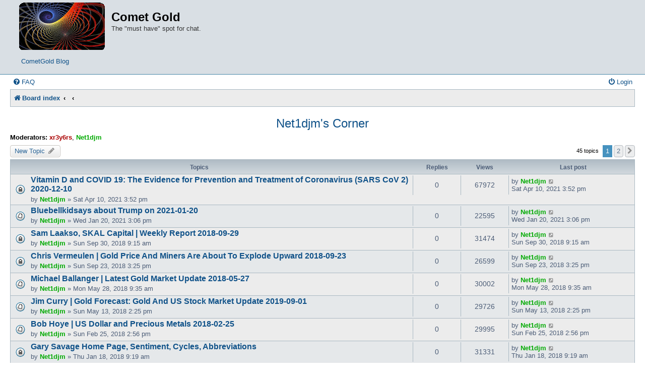

--- FILE ---
content_type: text/html; charset=UTF-8
request_url: https://cometgold.com/viewforum.php?f=6&sid=4df9a3513acc3f43d457031ddc428be9
body_size: 7497
content:
<!DOCTYPE html>
<html dir="ltr" lang="en-gb">
<head>
<meta charset="utf-8" />
<meta http-equiv="X-UA-Compatible" content="IE=edge">
<meta name="viewport" content="width=device-width, initial-scale=1" />

<title>Net1djm's Corner - Comet Gold</title>

	<link rel="alternate" type="application/atom+xml" title="Feed - Comet Gold" href="/app.php/feed?sid=3b24aad528f68935398adf26a502c502">			<link rel="alternate" type="application/atom+xml" title="Feed - New Topics" href="/app.php/feed/topics?sid=3b24aad528f68935398adf26a502c502">		<link rel="alternate" type="application/atom+xml" title="Feed - Forum - Net1djm's Corner" href="/app.php/feed/forum/6?sid=3b24aad528f68935398adf26a502c502">		
	<link rel="canonical" href="https://cometgold.com/viewforum.php?f=6">

<!--
	phpBB style name: Allan Style - SUBSILVER
	Based on style:   prosilver (this is the default phpBB3 style)
	Based on style:   subsilver2 (this is the default phpBB3 style)
	Original author:  Tom Beddard ( http://www.subBlue.com/ )
	Modified by:  Allan ( http://x-tk.ru/ )
-->

<link href="./assets/css/font-awesome.min.css?assets_version=210" rel="stylesheet">
<link href="./styles/AllanStyle-SUBSILVER/theme/stylesheet.css?assets_version=210" rel="stylesheet">
<link href="./styles/AllanStyle-SUBSILVER/theme/en/stylesheet.css?assets_version=210" rel="stylesheet">




<!--[if lte IE 9]>
	<link href="./styles/AllanStyle-SUBSILVER/theme/tweaks.css?assets_version=210" rel="stylesheet">
<![endif]-->

													
<link href="./ext/hifikabin/headerlink/styles/prosilver/theme/headerlink.css?assets_version=210" rel="stylesheet" media="screen">
<link href="./ext/hifikabin/headerlink/styles/prosilver/theme/headerlink_responsive.css?assets_version=210" rel="stylesheet" media="screen">
<link href="./ext/hifikabin/headerlink/styles/prosilver/theme/headerlink_header.css?assets_version=210" rel="stylesheet" media="screen">
<link href="./ext/spaceace/ajaxchat/styles/all/theme/ajax_chat.css?assets_version=210" rel="stylesheet" media="screen">


<!-- This cannot go into a CSS file -->

<style>

.phpbb-navbar .nav-button:hover > a,
.phpbb-navbar .nav-button.hovering > a {
	background-color: #4E7596;
}

</style>

</head>
<body id="phpbb" class="nojs notouch section-viewforum ltr ">

<div id="header-subsilver">
	<a id="top" class="top-anchor" accesskey="t"></a>
		<div class="headerbar" role="banner">
						<div class="inner">

			<div id="site-description" class="site-description">
				<a id="logo" class="logo" href="./index.php?sid=3b24aad528f68935398adf26a502c502" title="Board index"><span class="site_logo"></span></a>
				<h1>Comet Gold</h1>
				<p>The &quot;must have&quot; spot for chat.</p>
				<p class="skiplink"><a href="#start_here">Skip to content</a></p>
			</div>

									<div id="phpbb-navbar" class="phpbb-navbar">
	<div class="nav-button but-menu"><a href="#" id="phpbb-menu-toggle" title="Show Links">Links</a></div>
<ul style="background-color: " id="phpbb-menu" class="phpbb-menu">
			<li class="nav-button" style="background:383772">
				<a href="https://blog.cometgold.com" title="" target="_blank">
								<span style="color:ECECF5">CometGold Blog</span>
		</a>
	</li>
		</ul>
</div>

			</div>
					</div>
</div>


<div id="wrap" class="wrap">
	<div id="page-header">
				<div class="navbar-top" role="navigation">
	<div class="inner">

	<ul id="nav-main" class="nav-main linklist" role="menubar">

		<li id="quick-links" class="quick-links dropdown-container responsive-menu hidden" data-skip-responsive="true">
			<a href="#" class="dropdown-trigger">
				<i class="icon fa-bars fa-fw" aria-hidden="true"></i><span>Quick links</span>
			</a>
			<div class="dropdown">
				<div class="pointer"><div class="pointer-inner"></div></div>
				<ul class="dropdown-contents" role="menu">
					
					
										<li class="separator"></li>

										</ul>
			</div>
		</li>

				<li data-skip-responsive="true">
			<a href="/app.php/help/faq?sid=3b24aad528f68935398adf26a502c502" rel="help" title="Frequently Asked Questions" role="menuitem">
				<i class="icon fa-question-circle fa-fw" aria-hidden="true"></i><span>FAQ</span>
			</a>
		</li>
							
			<li class="rightside"  data-skip-responsive="true">
			<a href="./ucp.php?mode=login&amp;redirect=viewforum.php%3Ff%3D6&amp;sid=3b24aad528f68935398adf26a502c502" title="Login" accesskey="x" role="menuitem">
				<i class="icon fa-power-off fa-fw" aria-hidden="true"></i><span>Login</span>
			</a>
		</li>
						</ul>

	</div>
</div>

<div class="navbar" role="navigation">
	<div class="inner">

	<ul id="nav-breadcrumbs" class="nav-breadcrumbs linklist navlinks" role="menubar">
						<li class="breadcrumbs">
										<span class="crumb"  itemtype="http://data-vocabulary.org/Breadcrumb" itemscope=""><a href="./index.php?sid=3b24aad528f68935398adf26a502c502" itemprop="url" accesskey="h" data-navbar-reference="index"><i class="icon fa-home fa-fw"></i><span itemprop="title">Board index</span></a></span>

											<span class="crumb"  itemtype="http://data-vocabulary.org/Breadcrumb" itemscope="" data-forum-id="1"><a href="" itemprop="url"><span itemprop="title"></span></a></span>
															<span class="crumb"  itemtype="http://data-vocabulary.org/Breadcrumb" itemscope="" data-forum-id="6"><a href="" itemprop="url"><span itemprop="title"></span></a></span>
												</li>
		
			</ul>

	</div>
</div>

	</div>

	
	<a id="start_here" class="anchor"></a>
	<div id="page-body" class="page-body" role="main">
		
		<h2 class="forum-title"><a href="./viewforum.php?f=6&amp;sid=3b24aad528f68935398adf26a502c502">Net1djm's Corner</a></h2>
	<div>
	<!-- NOTE: remove the style="display: none" when you want to have the forum description on the forum body -->
		<p><strong>Moderators:</strong> <a href="./memberlist.php?mode=viewprofile&amp;u=2&amp;sid=3b24aad528f68935398adf26a502c502" style="color: #AA0000;" class="username-coloured">xr3y6rs</a>, <a href="./memberlist.php?mode=viewprofile&amp;u=49&amp;sid=3b24aad528f68935398adf26a502c502" style="color: #00AA00;" class="username-coloured">Net1djm</a></p></div>



	<div class="action-bar bar-top">

				
		<a href="./posting.php?mode=post&amp;f=6&amp;sid=3b24aad528f68935398adf26a502c502" class="button" title="Post a new topic">
							<span>New Topic</span> <i class="icon fa-pencil fa-fw" aria-hidden="true"></i>
					</a>
				
	
	<div class="pagination">
				45 topics
					<ul>
		<li class="active"><span>1</span></li>
				<li><a class="button" href="./viewforum.php?f=6&amp;sid=3b24aad528f68935398adf26a502c502&amp;start=25" role="button">2</a></li>
				<li class="arrow next"><a class="button button-icon-only" href="./viewforum.php?f=6&amp;sid=3b24aad528f68935398adf26a502c502&amp;start=25" rel="next" role="button"><i class="icon fa-chevron-right fa-fw" aria-hidden="true"></i><span class="sr-only">Next</span></a></li>
	</ul>
			</div>

	</div>




	
			<div class="forumbg">
		<div class="inner">
		<ul class="topiclist">
			<li class="header">
				<dl class="row-item">
					<dt><div class="list-inner">Topics</div></dt>
					<dd class="posts">Replies</dd>
					<dd class="views">Views</dd>
					<dd class="lastpost"><span>Last post</span></dd>
				</dl>
			</li>
		</ul>
		<ul class="topiclist topics">
	
				<li class="row bg1">
						<dl class="row-item topic_read_locked">
				<dt title="This topic is locked, you cannot edit posts or make further replies.">
										<div class="list-inner">
																		<a href="./viewtopic.php?t=149&amp;sid=3b24aad528f68935398adf26a502c502" class="topictitle">Vitamin D and COVID 19: The Evidence for Prevention and Treatment of Coronavirus (SARS CoV 2) 2020-12-10</a>																								<br />
						
												<div class="responsive-show" style="display: none;">
							Last post by <a href="./memberlist.php?mode=viewprofile&amp;u=49&amp;sid=3b24aad528f68935398adf26a502c502" style="color: #00AA00;" class="username-coloured">Net1djm</a> &laquo; <a href="./viewtopic.php?p=154&amp;sid=3b24aad528f68935398adf26a502c502#p154" title="Go to last post"><time datetime="2021-04-10T21:52:59+00:00">Sat Apr 10, 2021 3:52 pm</time></a>
													</div>
													
						<div class="topic-poster responsive-hide left-box">
																												by <a href="./memberlist.php?mode=viewprofile&amp;u=49&amp;sid=3b24aad528f68935398adf26a502c502" style="color: #00AA00;" class="username-coloured">Net1djm</a> &raquo; <time datetime="2021-04-10T21:52:59+00:00">Sat Apr 10, 2021 3:52 pm</time>
																				</div>

						
											</div>
				</dt>
				<dd class="posts">0 <dfn>Replies</dfn></dd>
				<dd class="views">67972 <dfn>Views</dfn></dd>
				<dd class="lastpost">
					<span><dfn>Last post </dfn>by <a href="./memberlist.php?mode=viewprofile&amp;u=49&amp;sid=3b24aad528f68935398adf26a502c502" style="color: #00AA00;" class="username-coloured">Net1djm</a>													<a href="./viewtopic.php?p=154&amp;sid=3b24aad528f68935398adf26a502c502#p154" title="Go to last post">
								<i class="icon fa-external-link-square fa-fw icon-lightgray icon-md" aria-hidden="true"></i><span class="sr-only"></span>
							</a>
												<br /><time datetime="2021-04-10T21:52:59+00:00">Sat Apr 10, 2021 3:52 pm</time>
					</span>
				</dd>
			</dl>
					</li>
		
	

	
	
				<li class="row bg2">
						<dl class="row-item topic_read">
				<dt title="No unread posts">
										<div class="list-inner">
																		<a href="./viewtopic.php?t=141&amp;sid=3b24aad528f68935398adf26a502c502" class="topictitle">Bluebellkidsays about Trump on 2021-01-20</a>																								<br />
						
												<div class="responsive-show" style="display: none;">
							Last post by <a href="./memberlist.php?mode=viewprofile&amp;u=49&amp;sid=3b24aad528f68935398adf26a502c502" style="color: #00AA00;" class="username-coloured">Net1djm</a> &laquo; <a href="./viewtopic.php?p=146&amp;sid=3b24aad528f68935398adf26a502c502#p146" title="Go to last post"><time datetime="2021-01-20T22:06:13+00:00">Wed Jan 20, 2021 3:06 pm</time></a>
													</div>
													
						<div class="topic-poster responsive-hide left-box">
																												by <a href="./memberlist.php?mode=viewprofile&amp;u=49&amp;sid=3b24aad528f68935398adf26a502c502" style="color: #00AA00;" class="username-coloured">Net1djm</a> &raquo; <time datetime="2021-01-20T22:06:13+00:00">Wed Jan 20, 2021 3:06 pm</time>
																				</div>

						
											</div>
				</dt>
				<dd class="posts">0 <dfn>Replies</dfn></dd>
				<dd class="views">22595 <dfn>Views</dfn></dd>
				<dd class="lastpost">
					<span><dfn>Last post </dfn>by <a href="./memberlist.php?mode=viewprofile&amp;u=49&amp;sid=3b24aad528f68935398adf26a502c502" style="color: #00AA00;" class="username-coloured">Net1djm</a>													<a href="./viewtopic.php?p=146&amp;sid=3b24aad528f68935398adf26a502c502#p146" title="Go to last post">
								<i class="icon fa-external-link-square fa-fw icon-lightgray icon-md" aria-hidden="true"></i><span class="sr-only"></span>
							</a>
												<br /><time datetime="2021-01-20T22:06:13+00:00">Wed Jan 20, 2021 3:06 pm</time>
					</span>
				</dd>
			</dl>
					</li>
		
	

	
	
				<li class="row bg1">
						<dl class="row-item topic_read_locked">
				<dt title="This topic is locked, you cannot edit posts or make further replies.">
										<div class="list-inner">
																		<a href="./viewtopic.php?t=80&amp;sid=3b24aad528f68935398adf26a502c502" class="topictitle">Sam Laakso, SKAL Capital | Weekly Report 2018-09-29</a>																								<br />
						
												<div class="responsive-show" style="display: none;">
							Last post by <a href="./memberlist.php?mode=viewprofile&amp;u=49&amp;sid=3b24aad528f68935398adf26a502c502" style="color: #00AA00;" class="username-coloured">Net1djm</a> &laquo; <a href="./viewtopic.php?p=82&amp;sid=3b24aad528f68935398adf26a502c502#p82" title="Go to last post"><time datetime="2018-09-30T15:15:41+00:00">Sun Sep 30, 2018 9:15 am</time></a>
													</div>
													
						<div class="topic-poster responsive-hide left-box">
																												by <a href="./memberlist.php?mode=viewprofile&amp;u=49&amp;sid=3b24aad528f68935398adf26a502c502" style="color: #00AA00;" class="username-coloured">Net1djm</a> &raquo; <time datetime="2018-09-30T15:15:41+00:00">Sun Sep 30, 2018 9:15 am</time>
																				</div>

						
											</div>
				</dt>
				<dd class="posts">0 <dfn>Replies</dfn></dd>
				<dd class="views">31474 <dfn>Views</dfn></dd>
				<dd class="lastpost">
					<span><dfn>Last post </dfn>by <a href="./memberlist.php?mode=viewprofile&amp;u=49&amp;sid=3b24aad528f68935398adf26a502c502" style="color: #00AA00;" class="username-coloured">Net1djm</a>													<a href="./viewtopic.php?p=82&amp;sid=3b24aad528f68935398adf26a502c502#p82" title="Go to last post">
								<i class="icon fa-external-link-square fa-fw icon-lightgray icon-md" aria-hidden="true"></i><span class="sr-only"></span>
							</a>
												<br /><time datetime="2018-09-30T15:15:41+00:00">Sun Sep 30, 2018 9:15 am</time>
					</span>
				</dd>
			</dl>
					</li>
		
	

	
	
				<li class="row bg2">
						<dl class="row-item topic_read_locked">
				<dt title="This topic is locked, you cannot edit posts or make further replies.">
										<div class="list-inner">
																		<a href="./viewtopic.php?t=79&amp;sid=3b24aad528f68935398adf26a502c502" class="topictitle">Chris Vermeulen | Gold Price And Miners Are About To Explode Upward 2018-09-23</a>																								<br />
						
												<div class="responsive-show" style="display: none;">
							Last post by <a href="./memberlist.php?mode=viewprofile&amp;u=49&amp;sid=3b24aad528f68935398adf26a502c502" style="color: #00AA00;" class="username-coloured">Net1djm</a> &laquo; <a href="./viewtopic.php?p=81&amp;sid=3b24aad528f68935398adf26a502c502#p81" title="Go to last post"><time datetime="2018-09-23T21:25:31+00:00">Sun Sep 23, 2018 3:25 pm</time></a>
													</div>
													
						<div class="topic-poster responsive-hide left-box">
																												by <a href="./memberlist.php?mode=viewprofile&amp;u=49&amp;sid=3b24aad528f68935398adf26a502c502" style="color: #00AA00;" class="username-coloured">Net1djm</a> &raquo; <time datetime="2018-09-23T21:25:31+00:00">Sun Sep 23, 2018 3:25 pm</time>
																				</div>

						
											</div>
				</dt>
				<dd class="posts">0 <dfn>Replies</dfn></dd>
				<dd class="views">26599 <dfn>Views</dfn></dd>
				<dd class="lastpost">
					<span><dfn>Last post </dfn>by <a href="./memberlist.php?mode=viewprofile&amp;u=49&amp;sid=3b24aad528f68935398adf26a502c502" style="color: #00AA00;" class="username-coloured">Net1djm</a>													<a href="./viewtopic.php?p=81&amp;sid=3b24aad528f68935398adf26a502c502#p81" title="Go to last post">
								<i class="icon fa-external-link-square fa-fw icon-lightgray icon-md" aria-hidden="true"></i><span class="sr-only"></span>
							</a>
												<br /><time datetime="2018-09-23T21:25:31+00:00">Sun Sep 23, 2018 3:25 pm</time>
					</span>
				</dd>
			</dl>
					</li>
		
	

	
	
				<li class="row bg1">
						<dl class="row-item topic_read">
				<dt title="No unread posts">
										<div class="list-inner">
																		<a href="./viewtopic.php?t=73&amp;sid=3b24aad528f68935398adf26a502c502" class="topictitle">Michael Ballanger | Latest Gold Market Update 2018-05-27</a>																								<br />
						
												<div class="responsive-show" style="display: none;">
							Last post by <a href="./memberlist.php?mode=viewprofile&amp;u=49&amp;sid=3b24aad528f68935398adf26a502c502" style="color: #00AA00;" class="username-coloured">Net1djm</a> &laquo; <a href="./viewtopic.php?p=75&amp;sid=3b24aad528f68935398adf26a502c502#p75" title="Go to last post"><time datetime="2018-05-28T15:35:44+00:00">Mon May 28, 2018 9:35 am</time></a>
													</div>
													
						<div class="topic-poster responsive-hide left-box">
																												by <a href="./memberlist.php?mode=viewprofile&amp;u=49&amp;sid=3b24aad528f68935398adf26a502c502" style="color: #00AA00;" class="username-coloured">Net1djm</a> &raquo; <time datetime="2018-05-28T15:35:44+00:00">Mon May 28, 2018 9:35 am</time>
																				</div>

						
											</div>
				</dt>
				<dd class="posts">0 <dfn>Replies</dfn></dd>
				<dd class="views">30002 <dfn>Views</dfn></dd>
				<dd class="lastpost">
					<span><dfn>Last post </dfn>by <a href="./memberlist.php?mode=viewprofile&amp;u=49&amp;sid=3b24aad528f68935398adf26a502c502" style="color: #00AA00;" class="username-coloured">Net1djm</a>													<a href="./viewtopic.php?p=75&amp;sid=3b24aad528f68935398adf26a502c502#p75" title="Go to last post">
								<i class="icon fa-external-link-square fa-fw icon-lightgray icon-md" aria-hidden="true"></i><span class="sr-only"></span>
							</a>
												<br /><time datetime="2018-05-28T15:35:44+00:00">Mon May 28, 2018 9:35 am</time>
					</span>
				</dd>
			</dl>
					</li>
		
	

	
	
				<li class="row bg2">
						<dl class="row-item topic_read">
				<dt title="No unread posts">
										<div class="list-inner">
																		<a href="./viewtopic.php?t=72&amp;sid=3b24aad528f68935398adf26a502c502" class="topictitle">Jim Curry | Gold Forecast: Gold And US Stock Market Update 2019-09-01</a>																								<br />
						
												<div class="responsive-show" style="display: none;">
							Last post by <a href="./memberlist.php?mode=viewprofile&amp;u=49&amp;sid=3b24aad528f68935398adf26a502c502" style="color: #00AA00;" class="username-coloured">Net1djm</a> &laquo; <a href="./viewtopic.php?p=74&amp;sid=3b24aad528f68935398adf26a502c502#p74" title="Go to last post"><time datetime="2018-05-13T20:25:08+00:00">Sun May 13, 2018 2:25 pm</time></a>
													</div>
													
						<div class="topic-poster responsive-hide left-box">
																												by <a href="./memberlist.php?mode=viewprofile&amp;u=49&amp;sid=3b24aad528f68935398adf26a502c502" style="color: #00AA00;" class="username-coloured">Net1djm</a> &raquo; <time datetime="2018-05-13T20:25:08+00:00">Sun May 13, 2018 2:25 pm</time>
																				</div>

						
											</div>
				</dt>
				<dd class="posts">0 <dfn>Replies</dfn></dd>
				<dd class="views">29726 <dfn>Views</dfn></dd>
				<dd class="lastpost">
					<span><dfn>Last post </dfn>by <a href="./memberlist.php?mode=viewprofile&amp;u=49&amp;sid=3b24aad528f68935398adf26a502c502" style="color: #00AA00;" class="username-coloured">Net1djm</a>													<a href="./viewtopic.php?p=74&amp;sid=3b24aad528f68935398adf26a502c502#p74" title="Go to last post">
								<i class="icon fa-external-link-square fa-fw icon-lightgray icon-md" aria-hidden="true"></i><span class="sr-only"></span>
							</a>
												<br /><time datetime="2018-05-13T20:25:08+00:00">Sun May 13, 2018 2:25 pm</time>
					</span>
				</dd>
			</dl>
					</li>
		
	

	
	
				<li class="row bg1">
						<dl class="row-item topic_read">
				<dt title="No unread posts">
										<div class="list-inner">
																		<a href="./viewtopic.php?t=66&amp;sid=3b24aad528f68935398adf26a502c502" class="topictitle">Bob Hoye | US Dollar and Precious Metals 2018-02-25</a>																								<br />
						
												<div class="responsive-show" style="display: none;">
							Last post by <a href="./memberlist.php?mode=viewprofile&amp;u=49&amp;sid=3b24aad528f68935398adf26a502c502" style="color: #00AA00;" class="username-coloured">Net1djm</a> &laquo; <a href="./viewtopic.php?p=68&amp;sid=3b24aad528f68935398adf26a502c502#p68" title="Go to last post"><time datetime="2018-02-25T21:56:29+00:00">Sun Feb 25, 2018 2:56 pm</time></a>
													</div>
													
						<div class="topic-poster responsive-hide left-box">
																												by <a href="./memberlist.php?mode=viewprofile&amp;u=49&amp;sid=3b24aad528f68935398adf26a502c502" style="color: #00AA00;" class="username-coloured">Net1djm</a> &raquo; <time datetime="2018-02-25T21:56:29+00:00">Sun Feb 25, 2018 2:56 pm</time>
																				</div>

						
											</div>
				</dt>
				<dd class="posts">0 <dfn>Replies</dfn></dd>
				<dd class="views">29995 <dfn>Views</dfn></dd>
				<dd class="lastpost">
					<span><dfn>Last post </dfn>by <a href="./memberlist.php?mode=viewprofile&amp;u=49&amp;sid=3b24aad528f68935398adf26a502c502" style="color: #00AA00;" class="username-coloured">Net1djm</a>													<a href="./viewtopic.php?p=68&amp;sid=3b24aad528f68935398adf26a502c502#p68" title="Go to last post">
								<i class="icon fa-external-link-square fa-fw icon-lightgray icon-md" aria-hidden="true"></i><span class="sr-only"></span>
							</a>
												<br /><time datetime="2018-02-25T21:56:29+00:00">Sun Feb 25, 2018 2:56 pm</time>
					</span>
				</dd>
			</dl>
					</li>
		
	

	
	
				<li class="row bg2">
						<dl class="row-item topic_read_locked">
				<dt title="This topic is locked, you cannot edit posts or make further replies.">
										<div class="list-inner">
																		<a href="./viewtopic.php?t=63&amp;sid=3b24aad528f68935398adf26a502c502" class="topictitle">Gary Savage Home Page, Sentiment, Cycles, Abbreviations</a>																								<br />
						
												<div class="responsive-show" style="display: none;">
							Last post by <a href="./memberlist.php?mode=viewprofile&amp;u=49&amp;sid=3b24aad528f68935398adf26a502c502" style="color: #00AA00;" class="username-coloured">Net1djm</a> &laquo; <a href="./viewtopic.php?p=63&amp;sid=3b24aad528f68935398adf26a502c502#p63" title="Go to last post"><time datetime="2018-01-18T16:19:52+00:00">Thu Jan 18, 2018 9:19 am</time></a>
													</div>
													
						<div class="topic-poster responsive-hide left-box">
																												by <a href="./memberlist.php?mode=viewprofile&amp;u=49&amp;sid=3b24aad528f68935398adf26a502c502" style="color: #00AA00;" class="username-coloured">Net1djm</a> &raquo; <time datetime="2018-01-18T16:19:52+00:00">Thu Jan 18, 2018 9:19 am</time>
																				</div>

						
											</div>
				</dt>
				<dd class="posts">0 <dfn>Replies</dfn></dd>
				<dd class="views">31331 <dfn>Views</dfn></dd>
				<dd class="lastpost">
					<span><dfn>Last post </dfn>by <a href="./memberlist.php?mode=viewprofile&amp;u=49&amp;sid=3b24aad528f68935398adf26a502c502" style="color: #00AA00;" class="username-coloured">Net1djm</a>													<a href="./viewtopic.php?p=63&amp;sid=3b24aad528f68935398adf26a502c502#p63" title="Go to last post">
								<i class="icon fa-external-link-square fa-fw icon-lightgray icon-md" aria-hidden="true"></i><span class="sr-only"></span>
							</a>
												<br /><time datetime="2018-01-18T16:19:52+00:00">Thu Jan 18, 2018 9:19 am</time>
					</span>
				</dd>
			</dl>
					</li>
		
	

	
	
				<li class="row bg1">
						<dl class="row-item topic_read_locked">
				<dt title="This topic is locked, you cannot edit posts or make further replies.">
										<div class="list-inner">
																		<a href="./viewtopic.php?t=62&amp;sid=3b24aad528f68935398adf26a502c502" class="topictitle">Net1djm | $GOLD Daily Charts 2018-01-17: Parabolic SAR BUY Signal 1 $GOLD Daily 2018-01-12 +P&amp;F Double Top BO 2018-01-03</a>																								<br />
						
												<div class="responsive-show" style="display: none;">
							Last post by <a href="./memberlist.php?mode=viewprofile&amp;u=49&amp;sid=3b24aad528f68935398adf26a502c502" style="color: #00AA00;" class="username-coloured">Net1djm</a> &laquo; <a href="./viewtopic.php?p=62&amp;sid=3b24aad528f68935398adf26a502c502#p62" title="Go to last post"><time datetime="2018-01-18T14:12:43+00:00">Thu Jan 18, 2018 7:12 am</time></a>
													</div>
													
						<div class="topic-poster responsive-hide left-box">
																												by <a href="./memberlist.php?mode=viewprofile&amp;u=49&amp;sid=3b24aad528f68935398adf26a502c502" style="color: #00AA00;" class="username-coloured">Net1djm</a> &raquo; <time datetime="2018-01-18T14:12:43+00:00">Thu Jan 18, 2018 7:12 am</time>
																				</div>

						
											</div>
				</dt>
				<dd class="posts">0 <dfn>Replies</dfn></dd>
				<dd class="views">30350 <dfn>Views</dfn></dd>
				<dd class="lastpost">
					<span><dfn>Last post </dfn>by <a href="./memberlist.php?mode=viewprofile&amp;u=49&amp;sid=3b24aad528f68935398adf26a502c502" style="color: #00AA00;" class="username-coloured">Net1djm</a>													<a href="./viewtopic.php?p=62&amp;sid=3b24aad528f68935398adf26a502c502#p62" title="Go to last post">
								<i class="icon fa-external-link-square fa-fw icon-lightgray icon-md" aria-hidden="true"></i><span class="sr-only"></span>
							</a>
												<br /><time datetime="2018-01-18T14:12:43+00:00">Thu Jan 18, 2018 7:12 am</time>
					</span>
				</dd>
			</dl>
					</li>
		
	

	
	
				<li class="row bg2">
						<dl class="row-item topic_read_locked">
				<dt title="This topic is locked, you cannot edit posts or make further replies.">
										<div class="list-inner">
																		<a href="./viewtopic.php?t=61&amp;sid=3b24aad528f68935398adf26a502c502" class="topictitle">Gary Tanashian | Precious Metals: Wash, Rinse…2019-04-19</a>																								<br />
						
												<div class="responsive-show" style="display: none;">
							Last post by <a href="./memberlist.php?mode=viewprofile&amp;u=49&amp;sid=3b24aad528f68935398adf26a502c502" style="color: #00AA00;" class="username-coloured">Net1djm</a> &laquo; <a href="./viewtopic.php?p=61&amp;sid=3b24aad528f68935398adf26a502c502#p61" title="Go to last post"><time datetime="2018-01-14T23:34:50+00:00">Sun Jan 14, 2018 4:34 pm</time></a>
													</div>
													
						<div class="topic-poster responsive-hide left-box">
																												by <a href="./memberlist.php?mode=viewprofile&amp;u=49&amp;sid=3b24aad528f68935398adf26a502c502" style="color: #00AA00;" class="username-coloured">Net1djm</a> &raquo; <time datetime="2018-01-14T23:34:50+00:00">Sun Jan 14, 2018 4:34 pm</time>
																				</div>

						
											</div>
				</dt>
				<dd class="posts">0 <dfn>Replies</dfn></dd>
				<dd class="views">30151 <dfn>Views</dfn></dd>
				<dd class="lastpost">
					<span><dfn>Last post </dfn>by <a href="./memberlist.php?mode=viewprofile&amp;u=49&amp;sid=3b24aad528f68935398adf26a502c502" style="color: #00AA00;" class="username-coloured">Net1djm</a>													<a href="./viewtopic.php?p=61&amp;sid=3b24aad528f68935398adf26a502c502#p61" title="Go to last post">
								<i class="icon fa-external-link-square fa-fw icon-lightgray icon-md" aria-hidden="true"></i><span class="sr-only"></span>
							</a>
												<br /><time datetime="2018-01-14T23:34:50+00:00">Sun Jan 14, 2018 4:34 pm</time>
					</span>
				</dd>
			</dl>
					</li>
		
	

	
	
				<li class="row bg1">
						<dl class="row-item topic_read_locked">
				<dt title="This topic is locked, you cannot edit posts or make further replies.">
										<div class="list-inner">
																		<a href="./viewtopic.php?t=60&amp;sid=3b24aad528f68935398adf26a502c502" class="topictitle">Ted Butler | The Last Great Silver Buy 2018-01-13</a>																								<br />
						
												<div class="responsive-show" style="display: none;">
							Last post by <a href="./memberlist.php?mode=viewprofile&amp;u=49&amp;sid=3b24aad528f68935398adf26a502c502" style="color: #00AA00;" class="username-coloured">Net1djm</a> &laquo; <a href="./viewtopic.php?p=60&amp;sid=3b24aad528f68935398adf26a502c502#p60" title="Go to last post"><time datetime="2018-01-14T23:20:03+00:00">Sun Jan 14, 2018 4:20 pm</time></a>
													</div>
													
						<div class="topic-poster responsive-hide left-box">
																												by <a href="./memberlist.php?mode=viewprofile&amp;u=49&amp;sid=3b24aad528f68935398adf26a502c502" style="color: #00AA00;" class="username-coloured">Net1djm</a> &raquo; <time datetime="2018-01-14T23:20:03+00:00">Sun Jan 14, 2018 4:20 pm</time>
																				</div>

						
											</div>
				</dt>
				<dd class="posts">0 <dfn>Replies</dfn></dd>
				<dd class="views">29550 <dfn>Views</dfn></dd>
				<dd class="lastpost">
					<span><dfn>Last post </dfn>by <a href="./memberlist.php?mode=viewprofile&amp;u=49&amp;sid=3b24aad528f68935398adf26a502c502" style="color: #00AA00;" class="username-coloured">Net1djm</a>													<a href="./viewtopic.php?p=60&amp;sid=3b24aad528f68935398adf26a502c502#p60" title="Go to last post">
								<i class="icon fa-external-link-square fa-fw icon-lightgray icon-md" aria-hidden="true"></i><span class="sr-only"></span>
							</a>
												<br /><time datetime="2018-01-14T23:20:03+00:00">Sun Jan 14, 2018 4:20 pm</time>
					</span>
				</dd>
			</dl>
					</li>
		
	

	
	
				<li class="row bg2">
						<dl class="row-item topic_read_locked">
				<dt title="This topic is locked, you cannot edit posts or make further replies.">
										<div class="list-inner">
																		<a href="./viewtopic.php?t=10&amp;sid=3b24aad528f68935398adf26a502c502" class="topictitle">TRX|TNX.TO Insider Info + Some CometGold Posters Info 2020-05-12</a>																								<br />
						
												<div class="responsive-show" style="display: none;">
							Last post by <a href="./memberlist.php?mode=viewprofile&amp;u=49&amp;sid=3b24aad528f68935398adf26a502c502" style="color: #00AA00;" class="username-coloured">Net1djm</a> &laquo; <a href="./viewtopic.php?p=10&amp;sid=3b24aad528f68935398adf26a502c502#p10" title="Go to last post"><time datetime="2017-12-17T22:12:54+00:00">Sun Dec 17, 2017 3:12 pm</time></a>
													</div>
													
						<div class="topic-poster responsive-hide left-box">
														<i class="icon fa-paperclip fa-fw" aria-hidden="true"></i>														by <a href="./memberlist.php?mode=viewprofile&amp;u=49&amp;sid=3b24aad528f68935398adf26a502c502" style="color: #00AA00;" class="username-coloured">Net1djm</a> &raquo; <time datetime="2017-04-25T15:46:47+00:00">Tue Apr 25, 2017 9:46 am</time>
																				</div>

						
											</div>
				</dt>
				<dd class="posts">0 <dfn>Replies</dfn></dd>
				<dd class="views">34318 <dfn>Views</dfn></dd>
				<dd class="lastpost">
					<span><dfn>Last post </dfn>by <a href="./memberlist.php?mode=viewprofile&amp;u=49&amp;sid=3b24aad528f68935398adf26a502c502" style="color: #00AA00;" class="username-coloured">Net1djm</a>													<a href="./viewtopic.php?p=10&amp;sid=3b24aad528f68935398adf26a502c502#p10" title="Go to last post">
								<i class="icon fa-external-link-square fa-fw icon-lightgray icon-md" aria-hidden="true"></i><span class="sr-only"></span>
							</a>
												<br /><time datetime="2017-12-17T22:12:54+00:00">Sun Dec 17, 2017 3:12 pm</time>
					</span>
				</dd>
			</dl>
					</li>
		
	

	
	
				<li class="row bg1">
						<dl class="row-item topic_read_locked">
				<dt title="This topic is locked, you cannot edit posts or make further replies.">
										<div class="list-inner">
																		<a href="./viewtopic.php?t=55&amp;sid=3b24aad528f68935398adf26a502c502" class="topictitle">Jim Richards | Gold Prices Are Headed to $10,000 With This Ammo About to Ignite 2017-11-27</a>																								<br />
						
												<div class="responsive-show" style="display: none;">
							Last post by <a href="./memberlist.php?mode=viewprofile&amp;u=49&amp;sid=3b24aad528f68935398adf26a502c502" style="color: #00AA00;" class="username-coloured">Net1djm</a> &laquo; <a href="./viewtopic.php?p=55&amp;sid=3b24aad528f68935398adf26a502c502#p55" title="Go to last post"><time datetime="2017-11-27T22:12:38+00:00">Mon Nov 27, 2017 3:12 pm</time></a>
													</div>
													
						<div class="topic-poster responsive-hide left-box">
																												by <a href="./memberlist.php?mode=viewprofile&amp;u=49&amp;sid=3b24aad528f68935398adf26a502c502" style="color: #00AA00;" class="username-coloured">Net1djm</a> &raquo; <time datetime="2017-11-27T22:12:38+00:00">Mon Nov 27, 2017 3:12 pm</time>
																				</div>

						
											</div>
				</dt>
				<dd class="posts">0 <dfn>Replies</dfn></dd>
				<dd class="views">30456 <dfn>Views</dfn></dd>
				<dd class="lastpost">
					<span><dfn>Last post </dfn>by <a href="./memberlist.php?mode=viewprofile&amp;u=49&amp;sid=3b24aad528f68935398adf26a502c502" style="color: #00AA00;" class="username-coloured">Net1djm</a>													<a href="./viewtopic.php?p=55&amp;sid=3b24aad528f68935398adf26a502c502#p55" title="Go to last post">
								<i class="icon fa-external-link-square fa-fw icon-lightgray icon-md" aria-hidden="true"></i><span class="sr-only"></span>
							</a>
												<br /><time datetime="2017-11-27T22:12:38+00:00">Mon Nov 27, 2017 3:12 pm</time>
					</span>
				</dd>
			</dl>
					</li>
		
	

	
	
				<li class="row bg2">
						<dl class="row-item topic_read_locked">
				<dt title="This topic is locked, you cannot edit posts or make further replies.">
										<div class="list-inner">
																		<a href="./viewtopic.php?t=54&amp;sid=3b24aad528f68935398adf26a502c502" class="topictitle">Frank Holmes | Gold Gets a Boost of Rocket Fuel From Negative Bond Yields 2019-06-25</a>																								<br />
						
												<div class="responsive-show" style="display: none;">
							Last post by <a href="./memberlist.php?mode=viewprofile&amp;u=49&amp;sid=3b24aad528f68935398adf26a502c502" style="color: #00AA00;" class="username-coloured">Net1djm</a> &laquo; <a href="./viewtopic.php?p=54&amp;sid=3b24aad528f68935398adf26a502c502#p54" title="Go to last post"><time datetime="2017-11-22T00:31:01+00:00">Tue Nov 21, 2017 5:31 pm</time></a>
													</div>
													
						<div class="topic-poster responsive-hide left-box">
																												by <a href="./memberlist.php?mode=viewprofile&amp;u=49&amp;sid=3b24aad528f68935398adf26a502c502" style="color: #00AA00;" class="username-coloured">Net1djm</a> &raquo; <time datetime="2017-11-22T00:31:01+00:00">Tue Nov 21, 2017 5:31 pm</time>
																				</div>

						
											</div>
				</dt>
				<dd class="posts">0 <dfn>Replies</dfn></dd>
				<dd class="views">30387 <dfn>Views</dfn></dd>
				<dd class="lastpost">
					<span><dfn>Last post </dfn>by <a href="./memberlist.php?mode=viewprofile&amp;u=49&amp;sid=3b24aad528f68935398adf26a502c502" style="color: #00AA00;" class="username-coloured">Net1djm</a>													<a href="./viewtopic.php?p=54&amp;sid=3b24aad528f68935398adf26a502c502#p54" title="Go to last post">
								<i class="icon fa-external-link-square fa-fw icon-lightgray icon-md" aria-hidden="true"></i><span class="sr-only"></span>
							</a>
												<br /><time datetime="2017-11-22T00:31:01+00:00">Tue Nov 21, 2017 5:31 pm</time>
					</span>
				</dd>
			</dl>
					</li>
		
	

	
	
				<li class="row bg1">
						<dl class="row-item topic_read_locked">
				<dt title="This topic is locked, you cannot edit posts or make further replies.">
										<div class="list-inner">
																		<a href="./viewtopic.php?t=53&amp;sid=3b24aad528f68935398adf26a502c502" class="topictitle">Net1djm | $GOLD Daily Charts 2017-12-04: Parabolic SAR SELL Signal 10 Occurred $GOLD Daily on 2017-11-30</a>																								<br />
						
												<div class="responsive-show" style="display: none;">
							Last post by <a href="./memberlist.php?mode=viewprofile&amp;u=49&amp;sid=3b24aad528f68935398adf26a502c502" style="color: #00AA00;" class="username-coloured">Net1djm</a> &laquo; <a href="./viewtopic.php?p=53&amp;sid=3b24aad528f68935398adf26a502c502#p53" title="Go to last post"><time datetime="2017-11-21T04:56:06+00:00">Mon Nov 20, 2017 9:56 pm</time></a>
													</div>
													
						<div class="topic-poster responsive-hide left-box">
																												by <a href="./memberlist.php?mode=viewprofile&amp;u=49&amp;sid=3b24aad528f68935398adf26a502c502" style="color: #00AA00;" class="username-coloured">Net1djm</a> &raquo; <time datetime="2017-11-21T04:56:06+00:00">Mon Nov 20, 2017 9:56 pm</time>
																				</div>

						
											</div>
				</dt>
				<dd class="posts">0 <dfn>Replies</dfn></dd>
				<dd class="views">29702 <dfn>Views</dfn></dd>
				<dd class="lastpost">
					<span><dfn>Last post </dfn>by <a href="./memberlist.php?mode=viewprofile&amp;u=49&amp;sid=3b24aad528f68935398adf26a502c502" style="color: #00AA00;" class="username-coloured">Net1djm</a>													<a href="./viewtopic.php?p=53&amp;sid=3b24aad528f68935398adf26a502c502#p53" title="Go to last post">
								<i class="icon fa-external-link-square fa-fw icon-lightgray icon-md" aria-hidden="true"></i><span class="sr-only"></span>
							</a>
												<br /><time datetime="2017-11-21T04:56:06+00:00">Mon Nov 20, 2017 9:56 pm</time>
					</span>
				</dd>
			</dl>
					</li>
		
	

	
	
				<li class="row bg2">
						<dl class="row-item topic_read">
				<dt title="No unread posts">
										<div class="list-inner">
																		<a href="./viewtopic.php?t=51&amp;sid=3b24aad528f68935398adf26a502c502" class="topictitle">Greg Schnell | Currencies Are At An Important Inflection Point 2017-11-17</a>																								<br />
						
												<div class="responsive-show" style="display: none;">
							Last post by <a href="./memberlist.php?mode=viewprofile&amp;u=49&amp;sid=3b24aad528f68935398adf26a502c502" style="color: #00AA00;" class="username-coloured">Net1djm</a> &laquo; <a href="./viewtopic.php?p=51&amp;sid=3b24aad528f68935398adf26a502c502#p51" title="Go to last post"><time datetime="2017-11-18T21:55:34+00:00">Sat Nov 18, 2017 2:55 pm</time></a>
													</div>
													
						<div class="topic-poster responsive-hide left-box">
																												by <a href="./memberlist.php?mode=viewprofile&amp;u=49&amp;sid=3b24aad528f68935398adf26a502c502" style="color: #00AA00;" class="username-coloured">Net1djm</a> &raquo; <time datetime="2017-11-18T21:55:34+00:00">Sat Nov 18, 2017 2:55 pm</time>
																				</div>

						
											</div>
				</dt>
				<dd class="posts">0 <dfn>Replies</dfn></dd>
				<dd class="views">29792 <dfn>Views</dfn></dd>
				<dd class="lastpost">
					<span><dfn>Last post </dfn>by <a href="./memberlist.php?mode=viewprofile&amp;u=49&amp;sid=3b24aad528f68935398adf26a502c502" style="color: #00AA00;" class="username-coloured">Net1djm</a>													<a href="./viewtopic.php?p=51&amp;sid=3b24aad528f68935398adf26a502c502#p51" title="Go to last post">
								<i class="icon fa-external-link-square fa-fw icon-lightgray icon-md" aria-hidden="true"></i><span class="sr-only"></span>
							</a>
												<br /><time datetime="2017-11-18T21:55:34+00:00">Sat Nov 18, 2017 2:55 pm</time>
					</span>
				</dd>
			</dl>
					</li>
		
	

	
	
				<li class="row bg1">
						<dl class="row-item topic_read_locked">
				<dt title="This topic is locked, you cannot edit posts or make further replies.">
										<div class="list-inner">
																		<a href="./viewtopic.php?t=37&amp;sid=3b24aad528f68935398adf26a502c502" class="topictitle">Adam Hamilton, CPA, Zeal Research | Gold-Stock Decisive Breakout! 2019-06-28</a>																								<br />
						
												<div class="responsive-show" style="display: none;">
							Last post by <a href="./memberlist.php?mode=viewprofile&amp;u=49&amp;sid=3b24aad528f68935398adf26a502c502" style="color: #00AA00;" class="username-coloured">Net1djm</a> &laquo; <a href="./viewtopic.php?p=37&amp;sid=3b24aad528f68935398adf26a502c502#p37" title="Go to last post"><time datetime="2017-11-05T16:47:12+00:00">Sun Nov 05, 2017 9:47 am</time></a>
													</div>
													
						<div class="topic-poster responsive-hide left-box">
																												by <a href="./memberlist.php?mode=viewprofile&amp;u=49&amp;sid=3b24aad528f68935398adf26a502c502" style="color: #00AA00;" class="username-coloured">Net1djm</a> &raquo; <time datetime="2017-09-23T16:12:52+00:00">Sat Sep 23, 2017 10:12 am</time>
																				</div>

						
											</div>
				</dt>
				<dd class="posts">0 <dfn>Replies</dfn></dd>
				<dd class="views">30412 <dfn>Views</dfn></dd>
				<dd class="lastpost">
					<span><dfn>Last post </dfn>by <a href="./memberlist.php?mode=viewprofile&amp;u=49&amp;sid=3b24aad528f68935398adf26a502c502" style="color: #00AA00;" class="username-coloured">Net1djm</a>													<a href="./viewtopic.php?p=37&amp;sid=3b24aad528f68935398adf26a502c502#p37" title="Go to last post">
								<i class="icon fa-external-link-square fa-fw icon-lightgray icon-md" aria-hidden="true"></i><span class="sr-only"></span>
							</a>
												<br /><time datetime="2017-11-05T16:47:12+00:00">Sun Nov 05, 2017 9:47 am</time>
					</span>
				</dd>
			</dl>
					</li>
		
	

	
	
				<li class="row bg2">
						<dl class="row-item topic_read_locked">
				<dt title="This topic is locked, you cannot edit posts or make further replies.">
										<div class="list-inner">
																		<a href="./viewtopic.php?t=49&amp;sid=3b24aad528f68935398adf26a502c502" class="topictitle">Christopher Aaron | Gold Price Forecast – First Breakout Signal Since 2008 2017-11-02</a>																								<br />
						
												<div class="responsive-show" style="display: none;">
							Last post by <a href="./memberlist.php?mode=viewprofile&amp;u=49&amp;sid=3b24aad528f68935398adf26a502c502" style="color: #00AA00;" class="username-coloured">Net1djm</a> &laquo; <a href="./viewtopic.php?p=49&amp;sid=3b24aad528f68935398adf26a502c502#p49" title="Go to last post"><time datetime="2017-11-02T19:47:24+00:00">Thu Nov 02, 2017 1:47 pm</time></a>
													</div>
													
						<div class="topic-poster responsive-hide left-box">
																												by <a href="./memberlist.php?mode=viewprofile&amp;u=49&amp;sid=3b24aad528f68935398adf26a502c502" style="color: #00AA00;" class="username-coloured">Net1djm</a> &raquo; <time datetime="2017-11-02T19:47:24+00:00">Thu Nov 02, 2017 1:47 pm</time>
																				</div>

						
											</div>
				</dt>
				<dd class="posts">0 <dfn>Replies</dfn></dd>
				<dd class="views">28559 <dfn>Views</dfn></dd>
				<dd class="lastpost">
					<span><dfn>Last post </dfn>by <a href="./memberlist.php?mode=viewprofile&amp;u=49&amp;sid=3b24aad528f68935398adf26a502c502" style="color: #00AA00;" class="username-coloured">Net1djm</a>													<a href="./viewtopic.php?p=49&amp;sid=3b24aad528f68935398adf26a502c502#p49" title="Go to last post">
								<i class="icon fa-external-link-square fa-fw icon-lightgray icon-md" aria-hidden="true"></i><span class="sr-only"></span>
							</a>
												<br /><time datetime="2017-11-02T19:47:24+00:00">Thu Nov 02, 2017 1:47 pm</time>
					</span>
				</dd>
			</dl>
					</li>
		
	

	
	
				<li class="row bg1">
						<dl class="row-item topic_read_locked">
				<dt title="This topic is locked, you cannot edit posts or make further replies.">
										<div class="list-inner">
																		<a href="./viewtopic.php?t=23&amp;sid=3b24aad528f68935398adf26a502c502" class="topictitle">Morris Hubbartt | Gold: Upside Breakout In Play with TRX Chart 2020-05-15</a>																								<br />
						
												<div class="responsive-show" style="display: none;">
							Last post by <a href="./memberlist.php?mode=viewprofile&amp;u=49&amp;sid=3b24aad528f68935398adf26a502c502" style="color: #00AA00;" class="username-coloured">Net1djm</a> &laquo; <a href="./viewtopic.php?p=23&amp;sid=3b24aad528f68935398adf26a502c502#p23" title="Go to last post"><time datetime="2017-10-27T20:46:58+00:00">Fri Oct 27, 2017 2:46 pm</time></a>
													</div>
													
						<div class="topic-poster responsive-hide left-box">
																												by <a href="./memberlist.php?mode=viewprofile&amp;u=49&amp;sid=3b24aad528f68935398adf26a502c502" style="color: #00AA00;" class="username-coloured">Net1djm</a> &raquo; <time datetime="2017-06-17T17:13:37+00:00">Sat Jun 17, 2017 11:13 am</time>
																				</div>

						
											</div>
				</dt>
				<dd class="posts">0 <dfn>Replies</dfn></dd>
				<dd class="views">29184 <dfn>Views</dfn></dd>
				<dd class="lastpost">
					<span><dfn>Last post </dfn>by <a href="./memberlist.php?mode=viewprofile&amp;u=49&amp;sid=3b24aad528f68935398adf26a502c502" style="color: #00AA00;" class="username-coloured">Net1djm</a>													<a href="./viewtopic.php?p=23&amp;sid=3b24aad528f68935398adf26a502c502#p23" title="Go to last post">
								<i class="icon fa-external-link-square fa-fw icon-lightgray icon-md" aria-hidden="true"></i><span class="sr-only"></span>
							</a>
												<br /><time datetime="2017-10-27T20:46:58+00:00">Fri Oct 27, 2017 2:46 pm</time>
					</span>
				</dd>
			</dl>
					</li>
		
	

	
	
				<li class="row bg2">
						<dl class="row-item topic_read_locked">
				<dt title="This topic is locked, you cannot edit posts or make further replies.">
										<div class="list-inner">
																		<a href="./viewtopic.php?t=24&amp;sid=3b24aad528f68935398adf26a502c502" class="topictitle">Stewart Thomson | Gold: Good Times Are Here 2019-12-03</a>																								<br />
						
												<div class="responsive-show" style="display: none;">
							Last post by <a href="./memberlist.php?mode=viewprofile&amp;u=49&amp;sid=3b24aad528f68935398adf26a502c502" style="color: #00AA00;" class="username-coloured">Net1djm</a> &laquo; <a href="./viewtopic.php?p=24&amp;sid=3b24aad528f68935398adf26a502c502#p24" title="Go to last post"><time datetime="2017-10-24T13:47:59+00:00">Tue Oct 24, 2017 7:47 am</time></a>
													</div>
													
						<div class="topic-poster responsive-hide left-box">
																												by <a href="./memberlist.php?mode=viewprofile&amp;u=49&amp;sid=3b24aad528f68935398adf26a502c502" style="color: #00AA00;" class="username-coloured">Net1djm</a> &raquo; <time datetime="2017-06-17T18:54:42+00:00">Sat Jun 17, 2017 12:54 pm</time>
																				</div>

						
											</div>
				</dt>
				<dd class="posts">0 <dfn>Replies</dfn></dd>
				<dd class="views">29337 <dfn>Views</dfn></dd>
				<dd class="lastpost">
					<span><dfn>Last post </dfn>by <a href="./memberlist.php?mode=viewprofile&amp;u=49&amp;sid=3b24aad528f68935398adf26a502c502" style="color: #00AA00;" class="username-coloured">Net1djm</a>													<a href="./viewtopic.php?p=24&amp;sid=3b24aad528f68935398adf26a502c502#p24" title="Go to last post">
								<i class="icon fa-external-link-square fa-fw icon-lightgray icon-md" aria-hidden="true"></i><span class="sr-only"></span>
							</a>
												<br /><time datetime="2017-10-24T13:47:59+00:00">Tue Oct 24, 2017 7:47 am</time>
					</span>
				</dd>
			</dl>
					</li>
		
	

	
	
				<li class="row bg1">
						<dl class="row-item topic_read_locked">
				<dt title="This topic is locked, you cannot edit posts or make further replies.">
										<div class="list-inner">
																		<a href="./viewtopic.php?t=42&amp;sid=3b24aad528f68935398adf26a502c502" class="topictitle">Graham Summers | Will Inflation Burst the Everything Bubble? 2018-03-13</a>																								<br />
						
												<div class="responsive-show" style="display: none;">
							Last post by <a href="./memberlist.php?mode=viewprofile&amp;u=49&amp;sid=3b24aad528f68935398adf26a502c502" style="color: #00AA00;" class="username-coloured">Net1djm</a> &laquo; <a href="./viewtopic.php?p=42&amp;sid=3b24aad528f68935398adf26a502c502#p42" title="Go to last post"><time datetime="2017-10-23T00:43:23+00:00">Sun Oct 22, 2017 6:43 pm</time></a>
													</div>
													
						<div class="topic-poster responsive-hide left-box">
																												by <a href="./memberlist.php?mode=viewprofile&amp;u=49&amp;sid=3b24aad528f68935398adf26a502c502" style="color: #00AA00;" class="username-coloured">Net1djm</a> &raquo; <time datetime="2017-10-01T18:18:22+00:00">Sun Oct 01, 2017 12:18 pm</time>
																				</div>

						
											</div>
				</dt>
				<dd class="posts">0 <dfn>Replies</dfn></dd>
				<dd class="views">28408 <dfn>Views</dfn></dd>
				<dd class="lastpost">
					<span><dfn>Last post </dfn>by <a href="./memberlist.php?mode=viewprofile&amp;u=49&amp;sid=3b24aad528f68935398adf26a502c502" style="color: #00AA00;" class="username-coloured">Net1djm</a>													<a href="./viewtopic.php?p=42&amp;sid=3b24aad528f68935398adf26a502c502#p42" title="Go to last post">
								<i class="icon fa-external-link-square fa-fw icon-lightgray icon-md" aria-hidden="true"></i><span class="sr-only"></span>
							</a>
												<br /><time datetime="2017-10-23T00:43:23+00:00">Sun Oct 22, 2017 6:43 pm</time>
					</span>
				</dd>
			</dl>
					</li>
		
	

	
	
				<li class="row bg2">
						<dl class="row-item topic_read_locked">
				<dt title="This topic is locked, you cannot edit posts or make further replies.">
										<div class="list-inner">
																		<a href="./viewtopic.php?t=47&amp;sid=3b24aad528f68935398adf26a502c502" class="topictitle">Robert McHugh, Ph.D. | US Stocks Approaching A Major Top: The Jaws Of Death Pattern Completes 2017-10-21</a>																								<br />
						
												<div class="responsive-show" style="display: none;">
							Last post by <a href="./memberlist.php?mode=viewprofile&amp;u=49&amp;sid=3b24aad528f68935398adf26a502c502" style="color: #00AA00;" class="username-coloured">Net1djm</a> &laquo; <a href="./viewtopic.php?p=47&amp;sid=3b24aad528f68935398adf26a502c502#p47" title="Go to last post"><time datetime="2017-10-23T00:10:09+00:00">Sun Oct 22, 2017 6:10 pm</time></a>
													</div>
													
						<div class="topic-poster responsive-hide left-box">
																												by <a href="./memberlist.php?mode=viewprofile&amp;u=49&amp;sid=3b24aad528f68935398adf26a502c502" style="color: #00AA00;" class="username-coloured">Net1djm</a> &raquo; <time datetime="2017-10-23T00:10:09+00:00">Sun Oct 22, 2017 6:10 pm</time>
																				</div>

						
											</div>
				</dt>
				<dd class="posts">0 <dfn>Replies</dfn></dd>
				<dd class="views">27506 <dfn>Views</dfn></dd>
				<dd class="lastpost">
					<span><dfn>Last post </dfn>by <a href="./memberlist.php?mode=viewprofile&amp;u=49&amp;sid=3b24aad528f68935398adf26a502c502" style="color: #00AA00;" class="username-coloured">Net1djm</a>													<a href="./viewtopic.php?p=47&amp;sid=3b24aad528f68935398adf26a502c502#p47" title="Go to last post">
								<i class="icon fa-external-link-square fa-fw icon-lightgray icon-md" aria-hidden="true"></i><span class="sr-only"></span>
							</a>
												<br /><time datetime="2017-10-23T00:10:09+00:00">Sun Oct 22, 2017 6:10 pm</time>
					</span>
				</dd>
			</dl>
					</li>
		
	

	
	
				<li class="row bg1">
						<dl class="row-item topic_read_locked">
				<dt title="This topic is locked, you cannot edit posts or make further replies.">
										<div class="list-inner">
																		<a href="./viewtopic.php?t=41&amp;sid=3b24aad528f68935398adf26a502c502" class="topictitle">Jack Chan | This past week in gold 2018-10-22</a>																								<br />
						
												<div class="responsive-show" style="display: none;">
							Last post by <a href="./memberlist.php?mode=viewprofile&amp;u=49&amp;sid=3b24aad528f68935398adf26a502c502" style="color: #00AA00;" class="username-coloured">Net1djm</a> &laquo; <a href="./viewtopic.php?p=41&amp;sid=3b24aad528f68935398adf26a502c502#p41" title="Go to last post"><time datetime="2017-10-22T23:45:42+00:00">Sun Oct 22, 2017 5:45 pm</time></a>
													</div>
													
						<div class="topic-poster responsive-hide left-box">
																												by <a href="./memberlist.php?mode=viewprofile&amp;u=49&amp;sid=3b24aad528f68935398adf26a502c502" style="color: #00AA00;" class="username-coloured">Net1djm</a> &raquo; <time datetime="2017-10-01T17:57:49+00:00">Sun Oct 01, 2017 11:57 am</time>
																				</div>

						
											</div>
				</dt>
				<dd class="posts">0 <dfn>Replies</dfn></dd>
				<dd class="views">28063 <dfn>Views</dfn></dd>
				<dd class="lastpost">
					<span><dfn>Last post </dfn>by <a href="./memberlist.php?mode=viewprofile&amp;u=49&amp;sid=3b24aad528f68935398adf26a502c502" style="color: #00AA00;" class="username-coloured">Net1djm</a>													<a href="./viewtopic.php?p=41&amp;sid=3b24aad528f68935398adf26a502c502#p41" title="Go to last post">
								<i class="icon fa-external-link-square fa-fw icon-lightgray icon-md" aria-hidden="true"></i><span class="sr-only"></span>
							</a>
												<br /><time datetime="2017-10-22T23:45:42+00:00">Sun Oct 22, 2017 5:45 pm</time>
					</span>
				</dd>
			</dl>
					</li>
		
	

	
	
				<li class="row bg2">
						<dl class="row-item topic_read_locked">
				<dt title="This topic is locked, you cannot edit posts or make further replies.">
										<div class="list-inner">
																		<a href="./viewtopic.php?t=36&amp;sid=3b24aad528f68935398adf26a502c502" class="topictitle">Clive Maund | DOLLAR BREAKING DOWN SIGNALS START OF GOLD BREAKOUT DRIVE ABOVE $1400...2019-06-05</a>																								<br />
						
												<div class="responsive-show" style="display: none;">
							Last post by <a href="./memberlist.php?mode=viewprofile&amp;u=49&amp;sid=3b24aad528f68935398adf26a502c502" style="color: #00AA00;" class="username-coloured">Net1djm</a> &laquo; <a href="./viewtopic.php?p=36&amp;sid=3b24aad528f68935398adf26a502c502#p36" title="Go to last post"><time datetime="2017-10-22T23:34:51+00:00">Sun Oct 22, 2017 5:34 pm</time></a>
													</div>
													
						<div class="topic-poster responsive-hide left-box">
																												by <a href="./memberlist.php?mode=viewprofile&amp;u=49&amp;sid=3b24aad528f68935398adf26a502c502" style="color: #00AA00;" class="username-coloured">Net1djm</a> &raquo; <time datetime="2017-09-05T01:40:43+00:00">Mon Sep 04, 2017 7:40 pm</time>
																				</div>

						
											</div>
				</dt>
				<dd class="posts">0 <dfn>Replies</dfn></dd>
				<dd class="views">29756 <dfn>Views</dfn></dd>
				<dd class="lastpost">
					<span><dfn>Last post </dfn>by <a href="./memberlist.php?mode=viewprofile&amp;u=49&amp;sid=3b24aad528f68935398adf26a502c502" style="color: #00AA00;" class="username-coloured">Net1djm</a>													<a href="./viewtopic.php?p=36&amp;sid=3b24aad528f68935398adf26a502c502#p36" title="Go to last post">
								<i class="icon fa-external-link-square fa-fw icon-lightgray icon-md" aria-hidden="true"></i><span class="sr-only"></span>
							</a>
												<br /><time datetime="2017-10-22T23:34:51+00:00">Sun Oct 22, 2017 5:34 pm</time>
					</span>
				</dd>
			</dl>
					</li>
		
	

	
	
				<li class="row bg1">
						<dl class="row-item topic_read_locked">
				<dt title="This topic is locked, you cannot edit posts or make further replies.">
										<div class="list-inner">
																		<a href="./viewtopic.php?t=29&amp;sid=3b24aad528f68935398adf26a502c502" class="topictitle">Net1djm | $GOLD Daily Charts 2017-11-17: Parabolic SAR BUY Signal 10 Occurred $GOLD Daily on 2017-11-08</a>																								<br />
						
												<div class="responsive-show" style="display: none;">
							Last post by <a href="./memberlist.php?mode=viewprofile&amp;u=49&amp;sid=3b24aad528f68935398adf26a502c502" style="color: #00AA00;" class="username-coloured">Net1djm</a> &laquo; <a href="./viewtopic.php?p=29&amp;sid=3b24aad528f68935398adf26a502c502#p29" title="Go to last post"><time datetime="2017-10-21T15:03:57+00:00">Sat Oct 21, 2017 9:03 am</time></a>
													</div>
													
						<div class="topic-poster responsive-hide left-box">
																												by <a href="./memberlist.php?mode=viewprofile&amp;u=49&amp;sid=3b24aad528f68935398adf26a502c502" style="color: #00AA00;" class="username-coloured">Net1djm</a> &raquo; <time datetime="2017-08-19T18:24:40+00:00">Sat Aug 19, 2017 12:24 pm</time>
																				</div>

						
											</div>
				</dt>
				<dd class="posts">0 <dfn>Replies</dfn></dd>
				<dd class="views">27947 <dfn>Views</dfn></dd>
				<dd class="lastpost">
					<span><dfn>Last post </dfn>by <a href="./memberlist.php?mode=viewprofile&amp;u=49&amp;sid=3b24aad528f68935398adf26a502c502" style="color: #00AA00;" class="username-coloured">Net1djm</a>													<a href="./viewtopic.php?p=29&amp;sid=3b24aad528f68935398adf26a502c502#p29" title="Go to last post">
								<i class="icon fa-external-link-square fa-fw icon-lightgray icon-md" aria-hidden="true"></i><span class="sr-only"></span>
							</a>
												<br /><time datetime="2017-10-21T15:03:57+00:00">Sat Oct 21, 2017 9:03 am</time>
					</span>
				</dd>
			</dl>
					</li>
		
				</ul>
		</div>
	</div>
	

	<div class="action-bar bar-bottom">
					
			<a href="./posting.php?mode=post&amp;f=6&amp;sid=3b24aad528f68935398adf26a502c502" class="button" title="Post a new topic">
							<span>New Topic</span> <i class="icon fa-pencil fa-fw" aria-hidden="true"></i>
						</a>

					
					<form method="post" action="./viewforum.php?f=6&amp;sid=3b24aad528f68935398adf26a502c502">
			<div class="dropdown-container dropdown-container-left dropdown-button-control sort-tools">
	<span title="Display and sorting options" class="button button-secondary dropdown-trigger dropdown-select">
		<i class="icon fa-sort-amount-asc fa-fw" aria-hidden="true"></i>
		<span class="caret"><i class="icon fa-sort-down fa-fw" aria-hidden="true"></i></span>
	</span>
	<div class="dropdown hidden">
		<div class="pointer"><div class="pointer-inner"></div></div>
		<div class="dropdown-contents">
			<fieldset class="display-options">
							<label>Display: <select name="st" id="st"><option value="0" selected="selected">All Topics</option><option value="1">1 day</option><option value="7">7 days</option><option value="14">2 weeks</option><option value="30">1 month</option><option value="90">3 months</option><option value="180">6 months</option><option value="365">1 year</option></select></label>
								<label>Sort by: <select name="sk" id="sk"><option value="a">Author</option><option value="t" selected="selected">Post time</option><option value="r">Replies</option><option value="s">Subject</option><option value="v">Views</option></select></label>
				<label>Direction: <select name="sd" id="sd"><option value="a">Ascending</option><option value="d" selected="selected">Descending</option></select></label>
								<hr class="dashed" />
				<input type="submit" class="button2" name="sort" value="Go" />
						</fieldset>
		</div>
	</div>
</div>
			</form>
		
		<div class="pagination">
						45 topics
							<ul>
		<li class="active"><span>1</span></li>
				<li><a class="button" href="./viewforum.php?f=6&amp;sid=3b24aad528f68935398adf26a502c502&amp;start=25" role="button">2</a></li>
				<li class="arrow next"><a class="button button-icon-only" href="./viewforum.php?f=6&amp;sid=3b24aad528f68935398adf26a502c502&amp;start=25" rel="next" role="button"><i class="icon fa-chevron-right fa-fw" aria-hidden="true"></i><span class="sr-only">Next</span></a></li>
	</ul>
					</div>
	</div>


<div class="action-bar actions-jump">
		<p class="jumpbox-return">
		<a href="./index.php?sid=3b24aad528f68935398adf26a502c502" class="left-box arrow-left" accesskey="r">
			<i class="icon fa-angle-left fa-fw icon-black" aria-hidden="true"></i><span>Return to Board Index</span>
		</a>
	</p>
	
		<div class="jumpbox dropdown-container dropdown-container-right dropdown-up dropdown-left dropdown-button-control" id="jumpbox">
			<span title="Jump to" class="button button-secondary dropdown-trigger dropdown-select">
				<span>Jump to</span>
				<span class="caret"><i class="icon fa-sort-down fa-fw" aria-hidden="true"></i></span>
			</span>
		<div class="dropdown">
			<div class="pointer"><div class="pointer-inner"></div></div>
			<ul class="dropdown-contents">
																				<li><a href="./viewforum.php?f=7&amp;sid=3b24aad528f68935398adf26a502c502" class="jumpbox-forum-link"> <span> Front Porch &amp; Registrations</span></a></li>
																<li><a href="./viewforum.php?f=1&amp;sid=3b24aad528f68935398adf26a502c502" class="jumpbox-cat-link"> <span> Comet Gold Discussions</span></a></li>
																<li><a href="./viewforum.php?f=2&amp;sid=3b24aad528f68935398adf26a502c502" class="jumpbox-sub-link"><span class="spacer"></span> <span>&#8627; &nbsp; Tanzanian Royalty Exploration (TRX/TNX)</span></a></li>
																<li><a href="./viewforum.php?f=6&amp;sid=3b24aad528f68935398adf26a502c502" class="jumpbox-sub-link"><span class="spacer"></span> <span>&#8627; &nbsp; Net1djm's Corner</span></a></li>
																<li><a href="./viewforum.php?f=8&amp;sid=3b24aad528f68935398adf26a502c502" class="jumpbox-sub-link"><span class="spacer"></span> <span>&#8627; &nbsp; Front Desk</span></a></li>
											</ul>
		</div>
	</div>

	</div>



	<div class="stat-block permissions">
		<h3>Forum permissions</h3>
		<p>You <strong>cannot</strong> post new topics in this forum<br />You <strong>cannot</strong> reply to topics in this forum<br />You <strong>cannot</strong> edit your posts in this forum<br />You <strong>cannot</strong> delete your posts in this forum<br />You <strong>cannot</strong> post attachments in this forum<br /></p>
	</div>

								</div>


<div id="page-footer" class="page-footer" role="contentinfo">
	<div class="navbar" role="navigation">
	<div class="inner">

	<ul id="nav-footer" class="nav-footer linklist" role="menubar">
		<li class="breadcrumbs">
									<span class="crumb"><a href="./index.php?sid=3b24aad528f68935398adf26a502c502" data-navbar-reference="index"><i class="icon fa-home fa-fw" aria-hidden="true"></i><span>Board index</span></a></span>					</li>
		
				<li class="rightside">All times are <span title="America/Edmonton">UTC-07:00</span></li>
							<li class="rightside">
				<a href="/app.php/user/delete_cookies?sid=3b24aad528f68935398adf26a502c502" data-ajax="true" data-refresh="true" role="menuitem">
					<i class="icon fa-trash fa-fw" aria-hidden="true"></i><span>Delete cookies</span>
				</a>
			</li>
											<li class="rightside" data-last-responsive="true">
	<script>
		var prefix='mailto';
		var name='Administrator';
		var url='cometgold.com';
		var subject = 'CG\u0020Contact\u0020Us';
		var icon = '<i class="icon fa-envelope fa-fw" aria-hidden="true"></i>'
			document.write( '<a href="' + prefix + ':' + name + '@' + url +
			'?subject=' +subject+
			'"TITLE="Registrations\/Questions" role="menuitem">' + icon + 
			'Contact\u0020us' + '</a>');
	</script>
</li>
			</ul>

	</div>
</div>

	<div class="copyright">
				<!-- WARNING NO DELETE -->Style developer by <a href="http://tricolor.x-tk.ru/">forum tricolor</a>, <!-- END WARNING NO DELETE -->Powered by <a href="https://www.phpbb.com/">phpBB</a>&reg; Forum Software &copy; phpBB Limited
								

<!-- Donate -->
	<br>
	<a href="https://blog.cometgold.com/php/pages/donate.php"><h3>~~~ Donate ~~~</h3></a>
	<br>
<!-- donate end -->

<!-- test button adding div around paypal button to include blog link -->

<a href="https://blog.cometgold.com"><h3>CometGold Blog</h3></a>

<!-- BEGIN CBOX - www.cbox.ws - v4.3 -->
<div id="cboxdiv" style="position: relative; margin: 0 auto; width: 1000px; font-size: 0; line-height: 0;">
<div style="position: relative; height: 165px; overflow: hidden; border: 0px solid; border-bottom: 0px;"><iframe src="https://www1.cbox.ws/box/?boxid=938542&boxtag=17043w&sec=form" allow="autoplay" marginheight="0" marginwidth="0" frameborder="0" width="100%" height="100%" scrolling="no" allowtransparency="yes" name="cboxform1-938542" id="cboxform1-938542"></iframe></div>
<div style="position: relative; height: 535px; overflow: auto; overflow-y: auto; -webkit-overflow-scrolling: touch; border: 0px solid;"><iframe src="https://www1.cbox.ws/box/?boxid=938542&boxtag=17043w&sec=main" marginheight="0" marginwidth="0" frameborder="0" width="100%" height="100%" scrolling="auto" allowtransparency="yes" name="cboxmain1-938542" id="cboxmain1-938542"></iframe></div>
</div>
<!-- END CBOX -->		

	</div>

	<div id="darkenwrapper" class="darkenwrapper" data-ajax-error-title="AJAX error" data-ajax-error-text="Something went wrong when processing your request." data-ajax-error-text-abort="User aborted request." data-ajax-error-text-timeout="Your request timed out; please try again." data-ajax-error-text-parsererror="Something went wrong with the request and the server returned an invalid reply.">
		<div id="darken" class="darken">&nbsp;</div>
	</div>

	<div id="phpbb_alert" class="phpbb_alert" data-l-err="Error" data-l-timeout-processing-req="Request timed out.">
		<a href="#" class="alert_close">
			<i class="icon fa-times-circle fa-fw" aria-hidden="true"></i>
		</a>
		<h3 class="alert_title">&nbsp;</h3><p class="alert_text"></p>
	</div>
	<div id="phpbb_confirm" class="phpbb_alert">
		<a href="#" class="alert_close">
			<i class="icon fa-times-circle fa-fw" aria-hidden="true"></i>
		</a>
		<div class="alert_text"></div>
	</div>
</div>

</div>

<div>
	<a id="bottom" class="anchor" accesskey="z"></a>
	<img class="sr-only" aria-hidden="true" src="&#x2F;app.php&#x2F;cron&#x2F;cron.task.text_reparser.poll_option&#x3F;sid&#x3D;3b24aad528f68935398adf26a502c502" width="1" height="1" alt="">
</div>

<script type="text/javascript" src="./assets/javascript/jquery-3.7.1.min.js?assets_version=210"></script>
<script type="text/javascript" src="./assets/javascript/core.js?assets_version=210"></script>


<script>
$(document).ready(function(){
	$("#autologin").prop(
		"checked", true
	);
});
</script>

<script src="./ext/hifikabin/headerlink/styles/prosilver/template/headerlink.js?assets_version=210"></script>
<script src="./styles/prosilver/template/forum_fn.js?assets_version=210"></script>
<script src="./styles/prosilver/template/ajax.js?assets_version=210"></script>
<script src="./styles/AllanStyle-SUBSILVER/template/jquery-ui.js?assets_version=210"></script>
<script src="./styles/AllanStyle-SUBSILVER/template/collapse.js?assets_version=210"></script>



</body>
</html>
